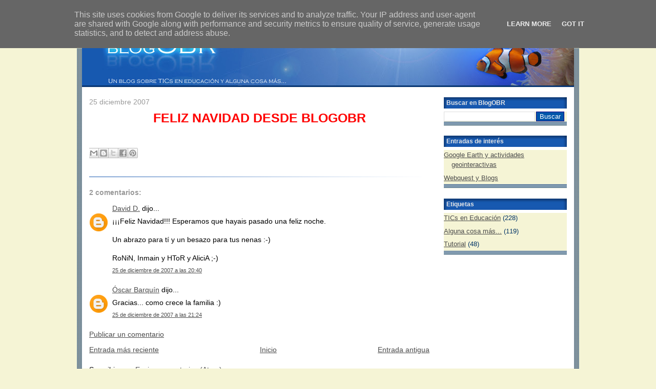

--- FILE ---
content_type: text/html; charset=UTF-8
request_url: https://www.oscarbarquin.es/2007/12/feliz-navidad-desde-blogobr.html
body_size: 8762
content:
<!DOCTYPE html>
<html xmlns='http://www.w3.org/1999/xhtml' xmlns:b='http://www.google.com/2005/gml/b' xmlns:data='http://www.google.com/2005/gml/data' xmlns:expr='http://www.google.com/2005/gml/expr'>
<META CONTENT='educacion, TICs, TIC, informatica, ordenadores, aula, PDi, Pizarra Digital, escuela' NAME='keywords'></META>
<META CONTENT='Un Blog sobre TICs en Educación, Informática e Internet en el aula' NAME='description'></META>
<head>
<link href='https://www.blogger.com/static/v1/widgets/2944754296-widget_css_bundle.css' rel='stylesheet' type='text/css'/>
<style>
#navbar-iframe {
height:0px;
visibility:hidden;
display:none;
}
 </style>
<link href='http://autor.oscarbarquin.es/favicon.ico' rel='shortcut icon'/>
<meta content='text/html; charset=UTF-8' http-equiv='Content-Type'/>
<meta content='blogger' name='generator'/>
<link href='https://www.oscarbarquin.es/favicon.ico' rel='icon' type='image/x-icon'/>
<link href='https://www.oscarbarquin.es/2007/12/feliz-navidad-desde-blogobr.html' rel='canonical'/>
<link rel="alternate" type="application/atom+xml" title="blogOBR - Atom" href="https://www.oscarbarquin.es/feeds/posts/default" />
<link rel="alternate" type="application/rss+xml" title="blogOBR - RSS" href="https://www.oscarbarquin.es/feeds/posts/default?alt=rss" />
<link rel="service.post" type="application/atom+xml" title="blogOBR - Atom" href="https://www.blogger.com/feeds/7690601778036389746/posts/default" />

<link rel="alternate" type="application/atom+xml" title="blogOBR - Atom" href="https://www.oscarbarquin.es/feeds/7720050640170204311/comments/default" />
<!--Can't find substitution for tag [blog.ieCssRetrofitLinks]-->
<meta content='https://www.oscarbarquin.es/2007/12/feliz-navidad-desde-blogobr.html' property='og:url'/>
<meta content='blogOBR' property='og:title'/>
<meta content='FELIZ NAVIDAD DESDE BLOGOBR' property='og:description'/>
<title>blogOBR</title>
<style id='page-skin-1' type='text/css'><!--
/*
-----------------------------------------------
Blogger Template Style
Name:     Lotus
Designer: Effi
URL:      www.templatepanic.com
Date:     08 Aug 2007
-----------------------------------------------
*/
/* Variable definitions
====================
<Variable name="bgColor" description="Page Background Color"
type="color" default="#f5f4d5">
<Variable name="textColor2" description="Text Color2"
type="color" default="#000000">
<Variable name="textColor" description="Text Color"
type="color" default="#000000">
<Variable name="linkColor" description="Link Color"
type="color" default="#4c4c4c">
<Variable name="headerBgColor" description="Page Header Background Color"
type="color" default="#65726e">
<Variable name="headerTextColor" description="Page Header Text Color"
type="color" default="#ffffff">
<Variable name="headerCornersColor" description="Page Header Corners Color"
type="color" default="#f5f4d5">
<Variable name="mainBgColor" description="Main Background Color"
type="color" default="#ffffff">
<Variable name="borderColor" description="Border Color"
type="color" default="#cccccc">
<Variable name="dateHeaderColor" description="Date Header Color"
type="color" default="#999999">
<Variable name="sidebarBgColor" description="Sidebar Background Color"
type="color" default="#f5f4d5">
<Variable name="sidebarTitleBgColor" description="Sidebar Title Background Color"
type="color" default="#65726e">
<Variable name="sidebarTitleTextColor" description="Sidebar Title Text Color"
type="color" default="#e6e6e6">
<Variable name="bodyFont" description="Text Font"
type="font" default="normal normal 107% Trebuchet, Trebuchet MS, Arial, sans-serif;">
<Variable name="headerFont" description="Page Header Font"
type="font" default="normal normal 229% Trebuchet, Trebuchet MS, Arial, sans-serif;">
<Variable name="fuenteetiquetas" description="fuenteetiquetas"
type="font" default="normal normal 229% Trebuchet, Trebuchet MS, Arial, sans-serif;">
*/
.gsc-branding-text, .gsc-branding-img-noclear {
display:none;
}
input.gsc-search-button {
color: #FFF;
background: #0055AA;
border: 1px solid #000084;
}
body {
margin: 0;
padding: 0px;
font: normal Trebuchet, Trebuchet MS, Arial, sans-serif;
text-align: center;
color: #000000;
background: #f5f4d5 url("https://lh3.googleusercontent.com/blogger_img_proxy/AEn0k_vIcH_kAw8jupP2tuTg5qK4QR7M8fGuYHJyXIR3jGOWUZ06m79A6lbOc1W3vYA3x_vybjNUGEGUXP6qalzoX2LKqAP6JIAGmDYHDTqd=s0-d") top center repeat-y;
font-size/* */:/**/small;
font-size: /**/small;
}
a:link {
color: #4c4c4c;
}
a:visited {
color: #4c4c4c;
}
a:hover {
text-decoration: none;
}
a img {
border-width: 0;
}
#outer-wrapper {
font: normal normal 107% Trebuchet, Trebuchet MS, Arial, sans-serif;
}
/* Header cabecera
----------------------------------------------- */
#header-wrapper {
margin:0;
padding: 0;
text-align: left;
}
#header {
width: 960px;
margin: 0 auto;
background: #65726e url("");
border: 0px solid #65726e;
height: 0px;
color: #ffffff;
padding: 0;
font: normal normal 229% Trebuchet, Trebuchet MS, Arial, sans-serif;
}
h1.title {
padding-top: 38px;
margin: 0 14px .1em;
line-height: 1.2em;
font-size: 100%;
}
h1.title a {
color: #ffffff;
text-decoration: none;
}
#header .description {
display: block;
margin: 0 14px;
padding: 0 0 40px;
line-height: 1.4em;
font-size: 50%;
}
/* Content contenido
----------------------------------------------- */
.clear {
clear: both;
}
#content-wrapper {
width: 960px;
margin: 0 auto;
padding: 0 0 15px;
text-align: left;
background-color: #ffffff;
border: 0px solid #C3D9FF;
border-top: 0;
}
#main-wrapper {
margin-left: 14px;
width: 664px;
float: left;
background-color: #ffffff;
display: inline;       /* fix for doubling margin in IE */
word-wrap: break-word; /* fix for long text breaking sidebar float in IE */
overflow: hidden;      /* fix for long non-text content breaking IE sidebar float */
}
#sidebar-wrapper {
margin-right: 14px;
width: 240px;
float: right;
display: inline;       /* fix for doubling margin in IE */
word-wrap: break-word; /* fix for long text breaking sidebar float in IE */
overflow: hidden;      /* fix for long non-text content breaking IE sidebar float */
}
/* Headings
----------------------------------------------- */
h2, h3 {
margin: 0;
}
/* Posts
----------------------------------------------- */
.date-header {
margin: 1.5em 0 0;
font-weight: normal;
color: #999999;
font-size: 100%;
}
.post {
margin: 0 0 1.5em;
padding-bottom: 1.5em;
background: url("https://lh3.googleusercontent.com/blogger_img_proxy/AEn0k_vaC83kJnODislXdXlW-VUt-1rkxCVHnqvuYw5qlxSeP5eZj0GB0VhFWWCEJajxpbuw5LOC7p8Emrn_rtomcpr7Vjg58cwtj18Gld5O=s0-d") bottom left no-repeat ;
}
.post-title {
margin: 0;
padding: 0;
font-size: 125%;
font-weight: bold;
line-height: 1.1em;
}
.post-title a, .post-title a:visited, .post-title strong {
text-decoration: none;
color: #003366;
font-weight: bold;
}
.post div {
margin: 0 0 .75em;
line-height: 1.3em;
}
p.post-footer {
margin: -.25em 0 0;
font-size: 83%;
}
.post-footer .span {
margin-right: .3em;
}
.comment-link {
margin-left: .3em;
}
.post img {
padding: 4px;
border: 0px solid #C3D9FF;
}
.post blockquote {
margin: 1em 20px;
}
.post blockquote p {
margin: .75em 0;
}
/* Comments
----------------------------------------------- */
#comments h4 {
margin: 1em 0;
color: #999999;
}
#comments h4 strong {
font-size: 110%;
}
#comments-block {
margin: 1em 0 1.5em;
line-height: 1.3em;
}
#comments-block dt {
margin: .5em 0;
}
#comments-block dd {
margin: .25em 0 0;
}
#comments-block dd.comment-footer {
margin: -.25em 0 2em;
line-height: 1.4em;
font-size: 78%;
}
#comments-block dd p {
margin: 0 0 .75em;
}
.deleted-comment {
font-style:italic;
color:gray;
}
.feed-links {
clear: both;
line-height: 2.5em;
}
#blog-pager-newer-link {
float: left;
}
#blog-pager-older-link {
float: right;
}
#blog-pager {
text-align: center;
}
/* Sidebar Content
----------------------------------------------- */
.sidebar h2 {
margin: 1.6em 0 .5em;
padding: 4px 5px;
background: #006699 url("https://lh3.googleusercontent.com/blogger_img_proxy/AEn0k_tr1W4PbFBNHd7UMRqPYho-_T28-Bhhj-8Bcp7VA8cisxvCiS-YyivkEJxGY637F3MdZ6ilv5NTzztQHMg-46EglrZhdkDm_fzbDS-DMKE8RT1-KLO2ew=s0-d");
font-size: 100%;
color: #e6e6e6;
}
.sidebar ul {
margin: 0;
padding: 0;
list-style: none;
}
.sidebar li {
margin: 0;
padding: 0 0 .5em 15px;
text-indent: -15px;
line-height: 1.5em;
}
.sidebar {
color: #003366;
line-height:1.3em;
}
.sidebar .widget {
font: normal normal 88% Verdana, sans-serif;
margin-bottom: 0em;
}
.sidebar .widget-content {
font: normal normal 107% Trebuchet, Trebuchet MS, Arial, sans-serif;
padding: 0 5px 5px 0px;
margin: 0;
background: #f5f4d5 url("https://lh3.googleusercontent.com/blogger_img_proxy/AEn0k_tPIEDBvNqs8-WpRAtVvUaoT_hJOmEjrxxfdDoa-TlQ7P4vTd_-cicDMa9Z7E1CQ-uo8kK8Zs_um5vdHwPiASrt3y9Vkqt8iZ5zmm15LVRVyw=s0-d") bottom left no-repeat;
}
/* Profile
----------------------------------------------- */
.profile-img {
float: left;
margin: 0 5px 5px 0;
padding: 4px;
border: 0px solid #C3D9FF;
}
.profile-data {
margin:0;
text-transform:uppercase;
letter-spacing:.1em;
font-weight: bold;
line-height: 1.6em;
font-size: 78%;
}
.profile-datablock {
margin:.5em 0 .5em;
}
.profile-textblock {
margin: 0.5em 0;
line-height: 1.6em;
}
/* Footer
----------------------------------------------- */
#footer {
clear: both;
width: 960px;
text-align: center;
}
#footer .widget {
margin:.5em;
padding-top: 20px;
font-size: 85%;
line-height: 1.5em;
text-align: left;
}
#footer-wrapper {
color: #f2f2f2;
font-size: 75%;
}
#footer-wrapper a, #footer-wrapper a:link, #footer-wrapper a:hover {
color: #f2f2f2;
}

--></style>
<link href='https://www.blogger.com/dyn-css/authorization.css?targetBlogID=7690601778036389746&amp;zx=39b40307-0339-4267-b77e-47f40df0d606' media='none' onload='if(media!=&#39;all&#39;)media=&#39;all&#39;' rel='stylesheet'/><noscript><link href='https://www.blogger.com/dyn-css/authorization.css?targetBlogID=7690601778036389746&amp;zx=39b40307-0339-4267-b77e-47f40df0d606' rel='stylesheet'/></noscript>
<meta name='google-adsense-platform-account' content='ca-host-pub-1556223355139109'/>
<meta name='google-adsense-platform-domain' content='blogspot.com'/>

<script type="text/javascript" language="javascript">
  // Supply ads personalization default for EEA readers
  // See https://www.blogger.com/go/adspersonalization
  adsbygoogle = window.adsbygoogle || [];
  if (typeof adsbygoogle.requestNonPersonalizedAds === 'undefined') {
    adsbygoogle.requestNonPersonalizedAds = 1;
  }
</script>


</head>
<body>
<div class='navbar section' id='navbar'><div class='widget Navbar' data-version='1' id='Navbar1'><script type="text/javascript">
    function setAttributeOnload(object, attribute, val) {
      if(window.addEventListener) {
        window.addEventListener('load',
          function(){ object[attribute] = val; }, false);
      } else {
        window.attachEvent('onload', function(){ object[attribute] = val; });
      }
    }
  </script>
<div id="navbar-iframe-container"></div>
<script type="text/javascript" src="https://apis.google.com/js/platform.js"></script>
<script type="text/javascript">
      gapi.load("gapi.iframes:gapi.iframes.style.bubble", function() {
        if (gapi.iframes && gapi.iframes.getContext) {
          gapi.iframes.getContext().openChild({
              url: 'https://www.blogger.com/navbar/7690601778036389746?po\x3d7720050640170204311\x26origin\x3dhttps://www.oscarbarquin.es',
              where: document.getElementById("navbar-iframe-container"),
              id: "navbar-iframe"
          });
        }
      });
    </script><script type="text/javascript">
(function() {
var script = document.createElement('script');
script.type = 'text/javascript';
script.src = '//pagead2.googlesyndication.com/pagead/js/google_top_exp.js';
var head = document.getElementsByTagName('head')[0];
if (head) {
head.appendChild(script);
}})();
</script>
</div></div>
<div id='outer-wrapper'><div id='wrap2'>
<img border="0" height="167" src="https://lh3.googleusercontent.com/blogger_img_proxy/AEn0k_tkojmxge8F9KsA6r685A8vU2ow0jmaFAJ5nLxEDMI3exNf8Xtm_mUGIqCd_AJUbntGgJPfmpyYEoyaye6VQzmkpqzqqEfrYjm8BRic_gY=s0-d" usemap="#Map" width="960">
<map id='Map' name='Map'>
<!-- <area coords='244,5,345,30' href='http://autor.oscarbarquin.es/' shape='rect' target='_parent'/> -->
<!-- <area coords='138,5,239,30' href='http://web.oscarbarquin.es' shape='rect' target='_parent'/> -->
<area coords='31,4,132,29' href='http://www.oscarbarquin.es' shape='rect' target='_parent'/>
<area coords='44,66,272,113' href='http://www.oscarbarquin.es' shape='rect' target='_parent'/>
</map>
<!-- skip links for text browsers -->
<span id='skiplinks' style='display:none;'>
<a href='#main'>skip to main </a> |
      <a href='#sidebar'>skip to sidebar</a>
</span>
<div id='header-wrapper'>
<div class='header section' id='header'><div class='widget Header' data-version='1' id='Header1'>
<div id='header-inner'>
<div class='titlewrapper'>
</div>
<div class='descriptionwrapper'>
</div>
</div>
</div></div>
</div>
<div id='content-wrapper'>
<div id='crosscol-wrapper' style='text-align:center'>
<div class='crosscol no-items section' id='crosscol'></div>
</div>
<div id='main-wrapper'>
<div class='main section' id='main'><div class='widget Blog' data-version='1' id='Blog1'>
<div class='blog-posts hfeed'>
<!--Can't find substitution for tag [adStart]-->
<h2 class='date-header'>25 diciembre 2007</h2>
<div class='post hentry uncustomized-post-template'>
<a name='7720050640170204311'></a>
<div class='post-header-line-1'></div>
<div class='post-body entry-content'>
<p><div align="center"><span style="font-size:180%;color:#ff0000;"><strong>FELIZ NAVIDAD DESDE BLOGOBR</strong></span></div></p>
<div style='clear: both;'></div>
</div>
<div class='post-footer'>
<p class='post-footer-line post-footer-line-1'>
<div></div>
<span class='post-author vcard'>
</span>
<span class='post-timestamp'>
</span>
<span class='post-comment-link'>
</span>
<span class='post-backlinks post-comment-link'>
</span>
<span class='post-icons'>
<span class='item-action'>
<a href='https://www.blogger.com/email-post/7690601778036389746/7720050640170204311' title='Enviar entrada por correo electrónico'>
<span class='email-post-icon'>&#160;</span>
</a>
</span>
<span class='item-control blog-admin pid-864602838'>
<a href='https://www.blogger.com/post-edit.g?blogID=7690601778036389746&postID=7720050640170204311&from=pencil' title='Editar entrada'>
<img alt='' class='icon-action' height='18' src='https://resources.blogblog.com/img/icon18_edit_allbkg.gif' width='18'/>
</a>
</span>
</span>
</p>
<p class='post-footer-line post-footer-line-2'>
<span class='post-labels'>
</span>
</p>
<p class='post-footer-line post-footer-line-3'>
<a class='goog-inline-block share-button sb-email' href='https://www.blogger.com/share-post.g?blogID=7690601778036389746&postID=7720050640170204311&target=email' target='_blank' title='Enviar por correo electrónico'><span class='share-button-link-text'>Enviar por correo electrónico</span></a><a class='goog-inline-block share-button sb-blog' href='https://www.blogger.com/share-post.g?blogID=7690601778036389746&postID=7720050640170204311&target=blog' onclick='window.open(this.href, "_blank", "height=270,width=475"); return false;' target='_blank' title='Escribe un blog'><span class='share-button-link-text'>Escribe un blog</span></a><a class='goog-inline-block share-button sb-twitter' href='https://www.blogger.com/share-post.g?blogID=7690601778036389746&postID=7720050640170204311&target=twitter' target='_blank' title='Compartir en X'><span class='share-button-link-text'>Compartir en X</span></a><a class='goog-inline-block share-button sb-facebook' href='https://www.blogger.com/share-post.g?blogID=7690601778036389746&postID=7720050640170204311&target=facebook' onclick='window.open(this.href, "_blank", "height=430,width=640"); return false;' target='_blank' title='Compartir con Facebook'><span class='share-button-link-text'>Compartir con Facebook</span></a><a class='goog-inline-block share-button sb-pinterest' href='https://www.blogger.com/share-post.g?blogID=7690601778036389746&postID=7720050640170204311&target=pinterest' target='_blank' title='Compartir en Pinterest'><span class='share-button-link-text'>Compartir en Pinterest</span></a>
</p>
</div>
</div>
<div class='comments' id='comments'>
<a name='comments'></a>
<h4>2 comentarios:</h4>
<div id='Blog1_comments-block-wrapper'>
<dl class='avatar-comment-indent' id='comments-block'>
<dt class='comment-author ' id='c6684647006342381619'>
<a name='c6684647006342381619'></a>
<div class="avatar-image-container avatar-stock"><span dir="ltr"><a href="https://www.blogger.com/profile/12928981129537891845" target="" rel="nofollow" onclick="" class="avatar-hovercard" id="av-6684647006342381619-12928981129537891845"><img src="//www.blogger.com/img/blogger_logo_round_35.png" width="35" height="35" alt="" title="David D.">

</a></span></div>
<a href='https://www.blogger.com/profile/12928981129537891845' rel='nofollow'>David D.</a>
dijo...
</dt>
<dd class='comment-body' id='Blog1_cmt-6684647006342381619'>
<p>
&#161;&#161;&#161;Feliz Navidad!!! Esperamos que hayais pasado una feliz noche.<BR/><BR/>Un abrazo para tí y un besazo para tus nenas :-)<BR/><BR/>RoNiN, Inmain y HToR y AliciA ;-)
</p>
</dd>
<dd class='comment-footer'>
<span class='comment-timestamp'>
<a href='https://www.oscarbarquin.es/2007/12/feliz-navidad-desde-blogobr.html?showComment=1198611600000#c6684647006342381619' title='comment permalink'>
25 de diciembre de 2007 a las 20:40
</a>
<span class='item-control blog-admin pid-1241612011'>
<a class='comment-delete' href='https://www.blogger.com/comment/delete/7690601778036389746/6684647006342381619' title='Eliminar comentario'>
<img src='https://resources.blogblog.com/img/icon_delete13.gif'/>
</a>
</span>
</span>
</dd>
<dt class='comment-author blog-author' id='c5644294594288262532'>
<a name='c5644294594288262532'></a>
<div class="avatar-image-container avatar-stock"><span dir="ltr"><a href="https://www.blogger.com/profile/12134247154853778138" target="" rel="nofollow" onclick="" class="avatar-hovercard" id="av-5644294594288262532-12134247154853778138"><img src="//www.blogger.com/img/blogger_logo_round_35.png" width="35" height="35" alt="" title="&Oacute;scar Barqu&iacute;n">

</a></span></div>
<a href='https://www.blogger.com/profile/12134247154853778138' rel='nofollow'>Óscar Barquín</a>
dijo...
</dt>
<dd class='comment-body' id='Blog1_cmt-5644294594288262532'>
<p>
Gracias... como crece la familia :)
</p>
</dd>
<dd class='comment-footer'>
<span class='comment-timestamp'>
<a href='https://www.oscarbarquin.es/2007/12/feliz-navidad-desde-blogobr.html?showComment=1198614240000#c5644294594288262532' title='comment permalink'>
25 de diciembre de 2007 a las 21:24
</a>
<span class='item-control blog-admin pid-864602838'>
<a class='comment-delete' href='https://www.blogger.com/comment/delete/7690601778036389746/5644294594288262532' title='Eliminar comentario'>
<img src='https://resources.blogblog.com/img/icon_delete13.gif'/>
</a>
</span>
</span>
</dd>
</dl>
</div>
<p class='comment-footer'>
<a href='https://www.blogger.com/comment/fullpage/post/7690601778036389746/7720050640170204311' onclick=''>Publicar un comentario</a>
</p>
</div>
<!--Can't find substitution for tag [adEnd]-->
</div>
<div class='blog-pager' id='blog-pager'>
<span id='blog-pager-newer-link'>
<a class='blog-pager-newer-link' href='https://www.oscarbarquin.es/2008/01/nostalgia.html' id='Blog1_blog-pager-newer-link' title='Entrada más reciente'>Entrada más reciente</a>
</span>
<span id='blog-pager-older-link'>
<a class='blog-pager-older-link' href='https://www.oscarbarquin.es/2007/12/steve-irwin.html' id='Blog1_blog-pager-older-link' title='Entrada antigua'>Entrada antigua</a>
</span>
<a class='home-link' href='https://www.oscarbarquin.es/'>Inicio</a>
</div>
<div class='clear'></div>
<div class='post-feeds'>
<div class='feed-links'>
Suscribirse a:
<a class='feed-link' href='https://www.oscarbarquin.es/feeds/7720050640170204311/comments/default' target='_blank' type='application/atom+xml'>Enviar comentarios (Atom)</a>
</div>
</div>
</div></div>
</div>
<div id='sidebar-wrapper'>
<center>
<script type='text/javascript'>
  window.___gcfg = {lang: 'es'};

  (function() {
    var po = document.createElement('script'); po.type = 'text/javascript'; po.async = true;
    po.src = 'https://apis.google.com/js/plusone.js';
    var s = document.getElementsByTagName('script')[0]; s.parentNode.insertBefore(po, s);
  })();
</script>
</center>
<div class='sidebar section' id='sidebar'><div class='widget BlogSearch' data-version='1' id='BlogSearch1'>
<h2 class='title'>Buscar en BlogOBR</h2>
<div class='widget-content'>
<div id='BlogSearch1_form'>
<form action='https://www.oscarbarquin.es/search' class='gsc-search-box' target='_top'>
<table cellpadding='0' cellspacing='0' class='gsc-search-box'>
<tbody>
<tr>
<td class='gsc-input'>
<input autocomplete='off' class='gsc-input' name='q' size='10' title='search' type='text' value=''/>
</td>
<td class='gsc-search-button'>
<input class='gsc-search-button' title='search' type='submit' value='Buscar'/>
</td>
</tr>
</tbody>
</table>
</form>
</div>
</div>
<div class='clear'></div>
</div><div class='widget LinkList' data-version='1' id='LinkList2'>
<h2>Entradas de interés</h2>
<div class='widget-content'>
<ul>
<li><a href='http://www.oscarbarquin.es/2010/05/google-earth-y-actividades.html'>Google Earth y actividades geointeractivas</a></li>
<li><a href='http://www.oscarbarquin.es/2010/02/webquest-y-blogs.html'>Webquest y Blogs</a></li>
</ul>
<div class='clear'></div>
</div>
</div><div class='widget Label' data-version='1' id='Label2'>
<h2>Etiquetas</h2>
<div class='widget-content list-label-widget-content'>
<ul>
<li>
<a dir='ltr' href='https://www.oscarbarquin.es/search/label/TICs%20en%20Educaci%C3%B3n'>TICs en Educación</a>
<span dir='ltr'>(228)</span>
</li>
<li>
<a dir='ltr' href='https://www.oscarbarquin.es/search/label/Alguna%20cosa%20m%C3%A1s...'>Alguna cosa más...</a>
<span dir='ltr'>(119)</span>
</li>
<li>
<a dir='ltr' href='https://www.oscarbarquin.es/search/label/Tutorial'>Tutorial</a>
<span dir='ltr'>(48)</span>
</li>
</ul>
<div class='clear'></div>
</div>
</div></div>
</div>
<!-- spacer for skins that want sidebar and main to be the same height-->
<div class='clear'>&#160;</div>
</div>
<!-- end content-wrapper -->
<div id='footer-wrapper'>
<div class='footer section' id='footer-wrapper'><div class='widget HTML' data-version='1' id='HTML1'>
<div class='widget-content'>
<a href="http://creativecommons.org/licenses/by-nc-nd/2.5/es/" rel="license"><img alt="Creative Commons License" style="border-width:0" src="https://lh3.googleusercontent.com/blogger_img_proxy/AEn0k_tbcXBWNdxJly98AFUz9MeDxcu8xoVPSUf57ku8nwwkyy0HBiDr0KFlAx9w1vzvbP6TC-Ey2tCQAYggAFzKOacBHXGGsbm3wXIgAZCyM_Lg2SWNrMayl_f6VHcQ=s0-d"></a><br/>Esta <span xmlns:dc="http://purl.org/dc/elements/1.1/" href="http://purl.org/dc/dcmitype/InteractiveResource" rel="dc:type">obra</span> est&#225; bajo una <a href="http://creativecommons.org/licenses/by-nc-nd/2.5/es/" rel="license">licencia de Creative Commons</a>.
</div>
<div class='clear'></div>
</div></div>
<center><p>Variaciones de OBR sobre un tema de <a href='http://www.templatepanic.com/' target='_blank' title='Free Blogger Templates'>TemplatePanic</a> and <a href='http://www.urlz.net/' target='_blank' title='URLZ Web Directory'>URLZ Web Directory</a></p></center>
</div>
</div></div>
<!-- end outer-wrapper -->
<script src="//www.google-analytics.com/urchin.js" type="text/javascript">
</script>
<script type='text/javascript'>
_uacct = "UA-2889139-4";
urchinTracker();
</script>
<!--It is your responsibility to notify your visitors about cookies used and data collected on your blog. Blogger makes a standard notification available for you to use on your blog, and you can customize it or replace with your own notice. See http://www.blogger.com/go/cookiechoices for more details.-->
<script defer='' src='/js/cookienotice.js'></script>
<script>
    document.addEventListener('DOMContentLoaded', function(event) {
      window.cookieChoices && cookieChoices.showCookieConsentBar && cookieChoices.showCookieConsentBar(
          (window.cookieOptions && cookieOptions.msg) || 'This site uses cookies from Google to deliver its services and to analyze traffic. Your IP address and user-agent are shared with Google along with performance and security metrics to ensure quality of service, generate usage statistics, and to detect and address abuse.',
          (window.cookieOptions && cookieOptions.close) || 'Got it',
          (window.cookieOptions && cookieOptions.learn) || 'Learn More',
          (window.cookieOptions && cookieOptions.link) || 'https://www.blogger.com/go/blogspot-cookies');
    });
  </script>

<script type="text/javascript" src="https://www.blogger.com/static/v1/widgets/3845888474-widgets.js"></script>
<script type='text/javascript'>
window['__wavt'] = 'AOuZoY6NSpDy823syPXG6FCW3sF6EyuRiQ:1768845661877';_WidgetManager._Init('//www.blogger.com/rearrange?blogID\x3d7690601778036389746','//www.oscarbarquin.es/2007/12/feliz-navidad-desde-blogobr.html','7690601778036389746');
_WidgetManager._SetDataContext([{'name': 'blog', 'data': {'blogId': '7690601778036389746', 'title': 'blogOBR', 'url': 'https://www.oscarbarquin.es/2007/12/feliz-navidad-desde-blogobr.html', 'canonicalUrl': 'https://www.oscarbarquin.es/2007/12/feliz-navidad-desde-blogobr.html', 'homepageUrl': 'https://www.oscarbarquin.es/', 'searchUrl': 'https://www.oscarbarquin.es/search', 'canonicalHomepageUrl': 'https://www.oscarbarquin.es/', 'blogspotFaviconUrl': 'https://www.oscarbarquin.es/favicon.ico', 'bloggerUrl': 'https://www.blogger.com', 'hasCustomDomain': true, 'httpsEnabled': true, 'enabledCommentProfileImages': true, 'gPlusViewType': 'FILTERED_POSTMOD', 'adultContent': false, 'analyticsAccountNumber': '', 'encoding': 'UTF-8', 'locale': 'es', 'localeUnderscoreDelimited': 'es', 'languageDirection': 'ltr', 'isPrivate': false, 'isMobile': false, 'isMobileRequest': false, 'mobileClass': '', 'isPrivateBlog': false, 'isDynamicViewsAvailable': true, 'feedLinks': '\x3clink rel\x3d\x22alternate\x22 type\x3d\x22application/atom+xml\x22 title\x3d\x22blogOBR - Atom\x22 href\x3d\x22https://www.oscarbarquin.es/feeds/posts/default\x22 /\x3e\n\x3clink rel\x3d\x22alternate\x22 type\x3d\x22application/rss+xml\x22 title\x3d\x22blogOBR - RSS\x22 href\x3d\x22https://www.oscarbarquin.es/feeds/posts/default?alt\x3drss\x22 /\x3e\n\x3clink rel\x3d\x22service.post\x22 type\x3d\x22application/atom+xml\x22 title\x3d\x22blogOBR - Atom\x22 href\x3d\x22https://www.blogger.com/feeds/7690601778036389746/posts/default\x22 /\x3e\n\n\x3clink rel\x3d\x22alternate\x22 type\x3d\x22application/atom+xml\x22 title\x3d\x22blogOBR - Atom\x22 href\x3d\x22https://www.oscarbarquin.es/feeds/7720050640170204311/comments/default\x22 /\x3e\n', 'meTag': '', 'adsenseHostId': 'ca-host-pub-1556223355139109', 'adsenseHasAds': false, 'adsenseAutoAds': false, 'boqCommentIframeForm': true, 'loginRedirectParam': '', 'view': '', 'dynamicViewsCommentsSrc': '//www.blogblog.com/dynamicviews/4224c15c4e7c9321/js/comments.js', 'dynamicViewsScriptSrc': '//www.blogblog.com/dynamicviews/f9a985b7a2d28680', 'plusOneApiSrc': 'https://apis.google.com/js/platform.js', 'disableGComments': true, 'interstitialAccepted': false, 'sharing': {'platforms': [{'name': 'Obtener enlace', 'key': 'link', 'shareMessage': 'Obtener enlace', 'target': ''}, {'name': 'Facebook', 'key': 'facebook', 'shareMessage': 'Compartir en Facebook', 'target': 'facebook'}, {'name': 'Escribe un blog', 'key': 'blogThis', 'shareMessage': 'Escribe un blog', 'target': 'blog'}, {'name': 'X', 'key': 'twitter', 'shareMessage': 'Compartir en X', 'target': 'twitter'}, {'name': 'Pinterest', 'key': 'pinterest', 'shareMessage': 'Compartir en Pinterest', 'target': 'pinterest'}, {'name': 'Correo electr\xf3nico', 'key': 'email', 'shareMessage': 'Correo electr\xf3nico', 'target': 'email'}], 'disableGooglePlus': true, 'googlePlusShareButtonWidth': 0, 'googlePlusBootstrap': '\x3cscript type\x3d\x22text/javascript\x22\x3ewindow.___gcfg \x3d {\x27lang\x27: \x27es\x27};\x3c/script\x3e'}, 'hasCustomJumpLinkMessage': false, 'jumpLinkMessage': 'Leer m\xe1s', 'pageType': 'item', 'postId': '7720050640170204311', 'pageName': '', 'pageTitle': 'blogOBR'}}, {'name': 'features', 'data': {}}, {'name': 'messages', 'data': {'edit': 'Editar', 'linkCopiedToClipboard': 'El enlace se ha copiado en el Portapapeles.', 'ok': 'Aceptar', 'postLink': 'Enlace de la entrada'}}, {'name': 'template', 'data': {'name': 'custom', 'localizedName': 'Personalizado', 'isResponsive': false, 'isAlternateRendering': false, 'isCustom': true}}, {'name': 'view', 'data': {'classic': {'name': 'classic', 'url': '?view\x3dclassic'}, 'flipcard': {'name': 'flipcard', 'url': '?view\x3dflipcard'}, 'magazine': {'name': 'magazine', 'url': '?view\x3dmagazine'}, 'mosaic': {'name': 'mosaic', 'url': '?view\x3dmosaic'}, 'sidebar': {'name': 'sidebar', 'url': '?view\x3dsidebar'}, 'snapshot': {'name': 'snapshot', 'url': '?view\x3dsnapshot'}, 'timeslide': {'name': 'timeslide', 'url': '?view\x3dtimeslide'}, 'isMobile': false, 'title': 'blogOBR', 'description': 'FELIZ NAVIDAD DESDE BLOGOBR', 'url': 'https://www.oscarbarquin.es/2007/12/feliz-navidad-desde-blogobr.html', 'type': 'item', 'isSingleItem': true, 'isMultipleItems': false, 'isError': false, 'isPage': false, 'isPost': true, 'isHomepage': false, 'isArchive': false, 'isLabelSearch': false, 'postId': 7720050640170204311}}]);
_WidgetManager._RegisterWidget('_NavbarView', new _WidgetInfo('Navbar1', 'navbar', document.getElementById('Navbar1'), {}, 'displayModeFull'));
_WidgetManager._RegisterWidget('_HeaderView', new _WidgetInfo('Header1', 'header', document.getElementById('Header1'), {}, 'displayModeFull'));
_WidgetManager._RegisterWidget('_BlogView', new _WidgetInfo('Blog1', 'main', document.getElementById('Blog1'), {'cmtInteractionsEnabled': false, 'lightboxEnabled': true, 'lightboxModuleUrl': 'https://www.blogger.com/static/v1/jsbin/498020680-lbx__es.js', 'lightboxCssUrl': 'https://www.blogger.com/static/v1/v-css/828616780-lightbox_bundle.css'}, 'displayModeFull'));
_WidgetManager._RegisterWidget('_BlogSearchView', new _WidgetInfo('BlogSearch1', 'sidebar', document.getElementById('BlogSearch1'), {}, 'displayModeFull'));
_WidgetManager._RegisterWidget('_LinkListView', new _WidgetInfo('LinkList2', 'sidebar', document.getElementById('LinkList2'), {}, 'displayModeFull'));
_WidgetManager._RegisterWidget('_LabelView', new _WidgetInfo('Label2', 'sidebar', document.getElementById('Label2'), {}, 'displayModeFull'));
_WidgetManager._RegisterWidget('_HTMLView', new _WidgetInfo('HTML1', 'footer-wrapper', document.getElementById('HTML1'), {}, 'displayModeFull'));
</script>
</body>
</html>